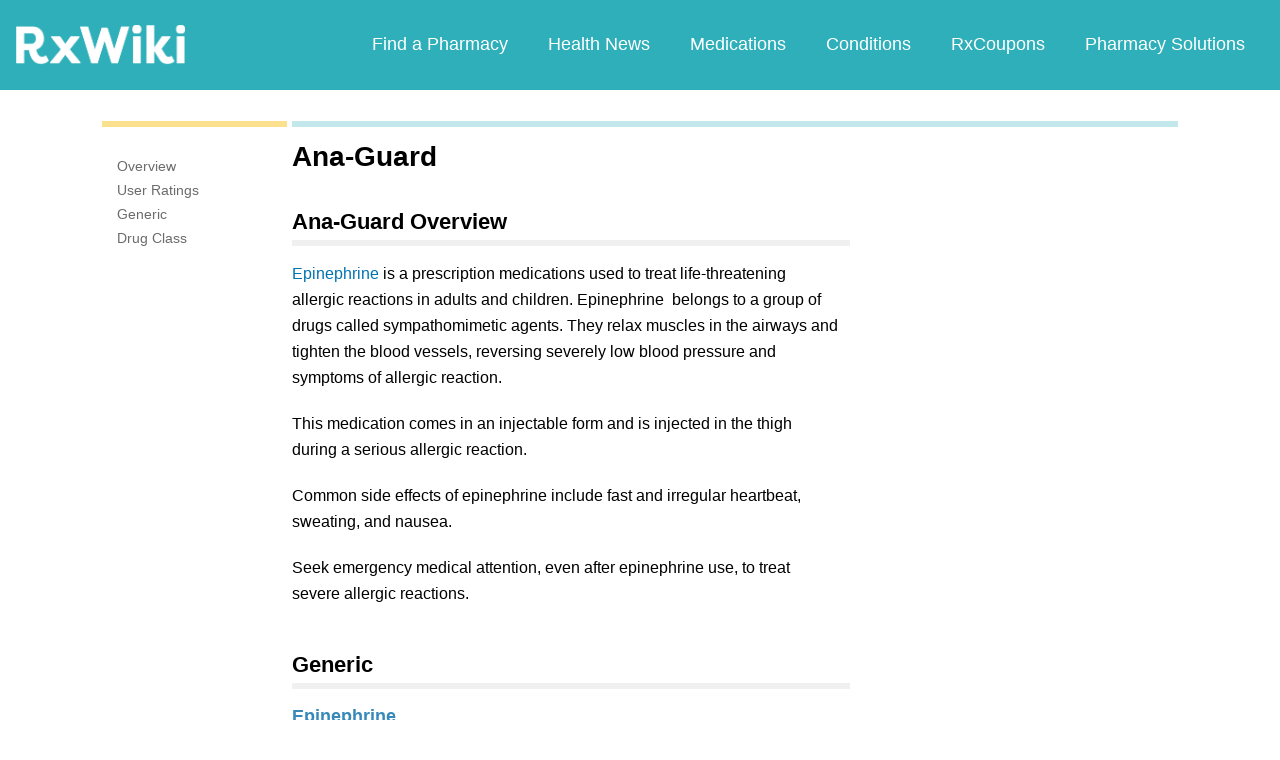

--- FILE ---
content_type: text/html; charset=utf-8
request_url: https://www.google.com/recaptcha/api2/aframe
body_size: 257
content:
<!DOCTYPE HTML><html><head><meta http-equiv="content-type" content="text/html; charset=UTF-8"></head><body><script nonce="-PpNTfRLBfuRPbcmhdHLug">/** Anti-fraud and anti-abuse applications only. See google.com/recaptcha */ try{var clients={'sodar':'https://pagead2.googlesyndication.com/pagead/sodar?'};window.addEventListener("message",function(a){try{if(a.source===window.parent){var b=JSON.parse(a.data);var c=clients[b['id']];if(c){var d=document.createElement('img');d.src=c+b['params']+'&rc='+(localStorage.getItem("rc::a")?sessionStorage.getItem("rc::b"):"");window.document.body.appendChild(d);sessionStorage.setItem("rc::e",parseInt(sessionStorage.getItem("rc::e")||0)+1);localStorage.setItem("rc::h",'1768944473651');}}}catch(b){}});window.parent.postMessage("_grecaptcha_ready", "*");}catch(b){}</script></body></html>

--- FILE ---
content_type: text/javascript; charset=utf-8
request_url: https://app.link/_r?sdk=web2.86.5&branch_key=key_live_ofAKvbd28YCAHL8U4QHP5amkqrmuEgq6&callback=branch_callback__0
body_size: 74
content:
/**/ typeof branch_callback__0 === 'function' && branch_callback__0("1542271771709566210");